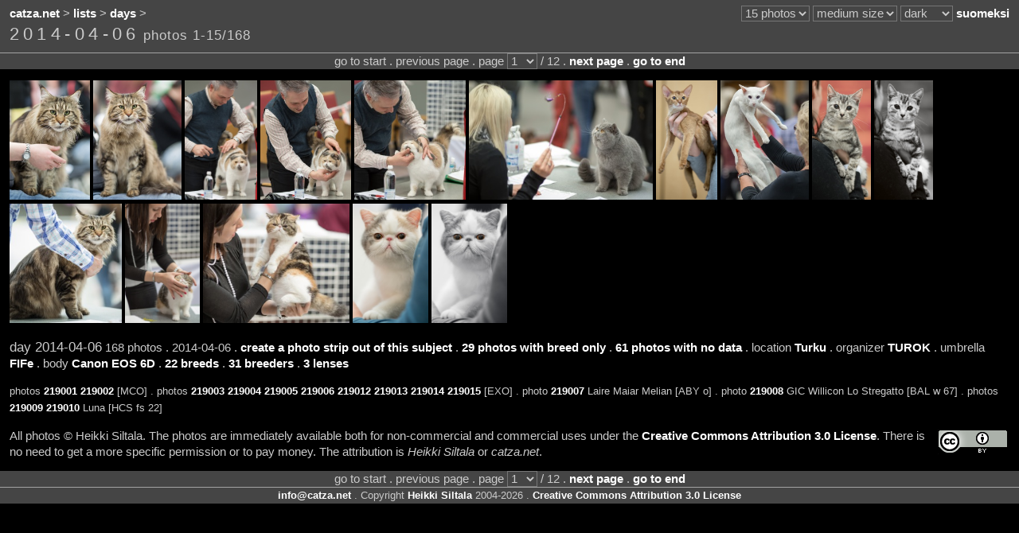

--- FILE ---
content_type: text/html;charset=UTF-8
request_url: https://catza.net/en/browse/date/20140406/
body_size: 2757
content:
<!DOCTYPE HTML PUBLIC "-//W3C//DTD HTML 4.01//EN" "http://www.w3.org/TR/html4/strict.dtd">
<html lang="en"><head>
<title>2014-04-06
 - catza.net</title>
<link rel="stylesheet" type="text/css" href="/style/reset/">
<link rel="stylesheet" type="text/css" href="/style/dark/">
<script type="text/javascript" src="/js_lib/jquery.js"></script>

<script type="text/javascript" src="/js_site/info.js"></script>


<script type="text/javascript" src="/js_site/dist.js"></script>

<script type="text/javascript" src="/js_site/expand.js"></script>

<script type="text/javascript" src="/js_site/move.js"></script>

<meta http-equiv="content-type" content="text/html; charset=utf-8">
<meta http-equiv="content-language" content="en">
<link rel="shortcut icon" href="/favicon.ico">

<link rel="image_src" href="https://catza.net/static/photo/20140406turku/IMG_5611_LR.JPG">
<meta name="og:image" content="https://catza.net/static/photo/20140406turku/IMG_5611_LR.JPG">

<meta name="author" content="Heikki Siltala">
<meta name="copyright" content="Copyright Heikki Siltala 2004-2026. Creative Commons Attribution 3.0 License.">
<link rel="copyright" href="https://creativecommons.org/licenses/by/3.0/deed.en"> 
<meta name="og:site_name" content="catza.net">
<meta name="robots" content="index,nofollow">

<link rel="canonical" href="/en/browse/date/20140406/

">
<meta name="og:url" content="/en/browse/date/20140406/

">
 
<link rel="alternate" title="suomeksi" lang="fi" hreflang="fi" href="/fi/browse/date/20140406/">
<meta name="fb:admins" content="605812486">
<link rel="me" href="https://www.facebook.com/pages/Heikki-Siltala-Catshow-Photographer/333991745232"> 

<meta name="description" content="Photo browsing of 2014-04-06, 168 photos, 12 pages.
">
<meta name="og:description" content="Photo browsing of 2014-04-06, 168 photos, 12 pages.
">
<meta name="keywords" content="2014-04-06,day,cat photo,browsing,catza.net
">

<meta name="og:type" content="catz:date">
<meta name="og:title" content="2014-04-06"> 
<link rel="start" href="/en/browse/date/20140406/219001/

">
<link rel="next" href="/en/browse/date/20140406/219016/

">

<meta name="generator" content="Catz web application engine https://github.com/XDF/catz">
<meta name="credits" content="Mojolicious Perl SQLite Memcached jQuery Bit::Vector">
</head>
<body lang="en"><div id="page">
<div id="top"><div class="bar"><table class="full">
<tr><td class="left">
<a href="/en/">catza.net</a> &gt;
<a href="/en/lists/">lists</a> &gt;
<a href="/en/list/date/cron/">days</a> &gt;
 

</td>
<td class="right"><noscript>JavaScript is required for full functionality</noscript>

<select id="setup_perpage" class="shade" onChange="location.href=$('#setup_perpage').val()">
<option value="/en113321/browse/date/20140406/">10 photos</option>
<option selected value="/en/browse/date/20140406/">15 photos</option>
<option value="/en133321/browse/date/20140406/">20 photos</option>
<option value="/en143321/browse/date/20140406/">25 photos</option>
<option value="/en153321/browse/date/20140406/">30 photos</option>
<option value="/en163321/browse/date/20140406/">35 photos</option>
<option value="/en173321/browse/date/20140406/">40 photos</option>
<option value="/en183321/browse/date/20140406/">45 photos</option>
<option value="/en193321/browse/date/20140406/">50 photos</option>
</select> 

<select id="setup_thumbsize" class="shade" onChange="location.href=$('#setup_thumbsize').val()">
<option value="/en121321/browse/date/20140406/">tiny size</option>
<option value="/en122321/browse/date/20140406/">small size</option>
<option selected value="/en/browse/date/20140406/">medium size</option>
<option value="/en124321/browse/date/20140406/">large size</option>
<option value="/en125321/browse/date/20140406/">x-large size</option>
</select> 


<select id="setup_palette" class="shade" onChange="location.href=$('#setup_palette').val()">
<option selected value="/en/browse/date/20140406/">dark</option>
<option value="/en223321/browse/date/20140406/">neutral</option>
<option value="/en323321/browse/date/20140406/">bright</option>
</select> 

<a title="suomeksi" href="/fi/browse/date/20140406/" hreflang="fi" lang="fi">suomeksi</a>
</td></tr></table><table class="full"><tr>
<td class="left middle">
<h1>2014-04-06</h1>
<span class="enlarge sparse">photos 1-15/168</span>
</td><td class="right middle"> 
</td></tr></table></div>
<div class="stripetop">
<div class="center">
go to start . previous page 
. page   
<select name="page" class="shade" onchange="location.href='/en/browse/date/20140406/'+this.options[this.selectedIndex].value+'/'

">
<option selected value="219001">1</option>
<option value="219016">2</option>
<option value="219031">3</option>
<option value="219046">4</option>
<option value="219061">5</option>
<option value="219076">6</option>
<option value="219091">7</option>
<option value="219106">8</option>
<option value="219121">9</option>
<option value="219136">10</option>
<option value="219151">11</option>
<option value="219166">12</option>
</select> / 12 .
<a href="/en/browse/date/20140406/219016/

">next page</a>  .
<a href="/en/browse/date/20140406/219166/

">go to end</a>

</div>
</div>
</div>
 
<div class="bar">
<a title="photo 219001 . [MCO] . 2014-04-06" class="thumb" href="/en/view/date/20140406/219001/
"><img alt="photo 219001 . [MCO] . 2014-04-06" src="https://catza.net/static/photo/20140406turku/IMG_5611_LR.JPG" width="101" height="150"></a>
<a title="photo 219002 . [MCO] . 2014-04-06" class="thumb" href="/en/view/date/20140406/219002/
"><img alt="photo 219002 . [MCO] . 2014-04-06" src="https://catza.net/static/photo/20140406turku/IMG_5621_LR.JPG" width="111" height="150"></a>
<a title="photo 219003 . [EXO] . 2014-04-06" class="thumb" href="/en/view/date/20140406/219003/
"><img alt="photo 219003 . [EXO] . 2014-04-06" src="https://catza.net/static/photo/20140406turku/IMG_5639_LR.JPG" width="91" height="150"></a>
<a title="photo 219004 . [EXO] . 2014-04-06" class="thumb" href="/en/view/date/20140406/219004/
"><img alt="photo 219004 . [EXO] . 2014-04-06" src="https://catza.net/static/photo/20140406turku/IMG_5647_LR.JPG" width="114" height="150"></a>
<a title="photo 219005 . [EXO] . 2014-04-06" class="thumb" href="/en/view/date/20140406/219005/
"><img alt="photo 219005 . [EXO] . 2014-04-06" src="https://catza.net/static/photo/20140406turku/IMG_5649_LR.JPG" width="140" height="150"></a>
<a title="photo 219006 . [EXO] . 2014-04-06" class="thumb" href="/en/view/date/20140406/219006/
"><img alt="photo 219006 . [EXO] . 2014-04-06" src="https://catza.net/static/photo/20140406turku/IMG_5652_LR.JPG" width="231" height="150"></a>
<a title="photo 219007 . Laire Maiar Melian [ABY o] . 2014-04-06" class="thumb" href="/en/view/date/20140406/219007/
"><img alt="photo 219007 . Laire Maiar Melian [ABY o] . 2014-04-06" src="https://catza.net/static/photo/20140406turku/IMG_5667_LR.JPG" width="77" height="150"></a>
<a title="photo 219008 . GIC Willicon Lo Stregatto [BAL w 67] . 2014-04-06" class="thumb" href="/en/view/date/20140406/219008/
"><img alt="photo 219008 . GIC Willicon Lo Stregatto [BAL w 67] . 2014-04-06" src="https://catza.net/static/photo/20140406turku/IMG_5673_LR.JPG" width="111" height="150"></a>
<a title="photo 219009 . Luna [HCS fs 22] . 2014-04-06" class="thumb" href="/en/view/date/20140406/219009/
"><img alt="photo 219009 . Luna [HCS fs 22] . 2014-04-06" src="https://catza.net/static/photo/20140406turku/IMG_5678_LR.JPG" width="74" height="150"></a>
<a title="photo 219010 . Luna [HCS fs 22] . 2014-04-06" class="thumb" href="/en/view/date/20140406/219010/
"><img alt="photo 219010 . Luna [HCS fs 22] . 2014-04-06" src="https://catza.net/static/photo/20140406turku/IMG_5686_LR.JPG" width="74" height="150"></a>
<a title="photo 219011 . 2014-04-06" class="thumb" href="/en/view/date/20140406/219011/
"><img alt="photo 219011 . 2014-04-06" src="https://catza.net/static/photo/20140406turku/IMG_5693_LR.JPG" width="141" height="150"></a>
<a title="photo 219012 . [EXO] . 2014-04-06" class="thumb" href="/en/view/date/20140406/219012/
"><img alt="photo 219012 . [EXO] . 2014-04-06" src="https://catza.net/static/photo/20140406turku/IMG_5700_LR.JPG" width="94" height="150"></a>
<a title="photo 219013 . [EXO] . 2014-04-06" class="thumb" href="/en/view/date/20140406/219013/
"><img alt="photo 219013 . [EXO] . 2014-04-06" src="https://catza.net/static/photo/20140406turku/IMG_5705_LR.JPG" width="184" height="150"></a>
<a title="photo 219014 . [EXO] . 2014-04-06" class="thumb" href="/en/view/date/20140406/219014/
"><img alt="photo 219014 . [EXO] . 2014-04-06" src="https://catza.net/static/photo/20140406turku/IMG_5725_LR.JPG" width="95" height="150"></a>
<a title="photo 219015 . [EXO] . 2014-04-06" class="thumb" href="/en/view/date/20140406/219015/
"><img alt="photo 219015 . [EXO] . 2014-04-06" src="https://catza.net/static/photo/20140406turku/IMG_5728_LR.JPG" width="95" height="150"></a>
</div>
<div class="bar">
<span class="enlarge">day 
2014-04-06</span>
168 photos .
2014-04-06
. <a href="/en/build/date/20140406/">create a photo strip out of this subject</a></span>
. <a href="/en/search?q=date%3D20140406%20%2Bhas%3Dbreed%20-has%3Dcat">29 photos with breed only</a>
. <a href="/en/search?q=date%3D20140406%20-has%3Dtext">61 photos with no data</a>
. location <a href="/en/browse/loc/Turku/">Turku</a>
.
organizer <a href="/en/browse/org/TUROK/">TUROK</a>
.
umbrella <a href="/en/browse/umb/FIFe/">FIFe</a>
.
body <a href="/en/browse/body/Canon_EOS_6D/">Canon EOS 6D</a>
.
<a href="JavaScript:catzExpandUpdate('date','20140406','breed');">22 breeds</a>
.
<a href="JavaScript:catzExpandUpdate('date','20140406','breeder');">31 breeders</a>
.
<a href="JavaScript:catzExpandUpdate('date','20140406','lens');">3 lenses</a>

</div>
<div id="expand"></div>
<div class="bar"><span class="shrink">
 photos
<a href="/en/view/date/20140406/219001/
">219001</a>
<a href="/en/view/date/20140406/219002/
">219002</a>
[MCO]
. photos
<a href="/en/view/date/20140406/219003/
">219003</a>
<a href="/en/view/date/20140406/219004/
">219004</a>
<a href="/en/view/date/20140406/219005/
">219005</a>
<a href="/en/view/date/20140406/219006/
">219006</a>
<a href="/en/view/date/20140406/219012/
">219012</a>
<a href="/en/view/date/20140406/219013/
">219013</a>
<a href="/en/view/date/20140406/219014/
">219014</a>
<a href="/en/view/date/20140406/219015/
">219015</a>
[EXO]
. photo
<a href="/en/view/date/20140406/219007/
">219007</a>
Laire Maiar Melian [ABY o]
. photo
<a href="/en/view/date/20140406/219008/
">219008</a>
GIC Willicon Lo Stregatto [BAL w 67]
. photos
<a href="/en/view/date/20140406/219009/
">219009</a>
<a href="/en/view/date/20140406/219010/
">219010</a>
Luna [HCS fs 22]
</span>
</div>
<div class="bar">
<a class="cca" title="Creative Commons Attribution 3.0 License" href="https://creativecommons.org/licenses/by/3.0/deed.en"><img class="cc" src="/img/cc.png" height="31" width="88" alt="Creative Commons Attribution 3.0 License"></a> 

All photos &copy; Heikki Siltala. 
The photos are immediately available both for non-commercial and commercial uses under the <a href="https://creativecommons.org/licenses/by/3.0/deed.en">Creative Commons Attribution 3.0 License</a>. There is no need to get a more specific permission or to pay money. The attribution is <span class="lean">Heikki Siltala</span> or <span class="lean">catza.net</span>.

</div>


<div id="bottom" class="section shade clearbefore">
<div class="stripebottom">
<div class="center">
go to start . previous page 
. page   
<select name="page" class="shade" onchange="location.href='/en/browse/date/20140406/'+this.options[this.selectedIndex].value+'/'

">
<option selected value="219001">1</option>
<option value="219016">2</option>
<option value="219031">3</option>
<option value="219046">4</option>
<option value="219061">5</option>
<option value="219076">6</option>
<option value="219091">7</option>
<option value="219106">8</option>
<option value="219121">9</option>
<option value="219136">10</option>
<option value="219151">11</option>
<option value="219166">12</option>
</select> / 12 .
<a href="/en/browse/date/20140406/219016/

">next page</a>  .
<a href="/en/browse/date/20140406/219166/

">go to end</a>

</div>
</div>
<div class="shrink center">
<span class="info"><img class="middle" src="/en/widget/contact/margin/dark/"></span> . Copyright
<a href="http://heikkisiltala.net/">Heikki Siltala</a> 2004-2026 .
<a href="https://creativecommons.org/licenses/by/3.0/deed.en">Creative Commons Attribution 3.0 License</a>
</div></div>
</div>
</body></html>


--- FILE ---
content_type: text/plain;charset=UTF-8
request_url: https://catza.net/en/info/std/
body_size: 99
content:
4p8r9%!imlx4Zjni%:2@7fs8:xboo8a8.u8@cbg:7qc@%%!k-a4smcs-t7&oo5&z7u-tm%ay?dkuZ.fbZlw2ns.Zec$eon0d4xt

--- FILE ---
content_type: application/javascript
request_url: https://catza.net/js_site/dist.js
body_size: 2192
content:
//
// Catz - the world's most advanced cat show photo engine
// Copyright (c) 2010-2012 Heikki Siltala
// Licensed under The MIT License
// 
// Permission is hereby granted, free of charge, to any person obtaining a copy
// of this software and associated documentation files (the "Software"), to deal
// in the Software without restriction, including without limitation the rights
// to use, copy, modify, merge, publish, distribute, sublicense, and/or sell
// copies of the Software, and to permit persons to whom the Software is
// furnished to do so, subject to the following conditions:
// 
// The above copyright notice and this permission notice shall be included in
// all copies or substantial portions of the Software.
// 
// THE SOFTWARE IS PROVIDED "AS IS", WITHOUT WARRANTY OF ANY KIND, EXPRESS OR
// IMPLIED, INCLUDING BUT NOT LIMITED TO THE WARRANTIES OF MERCHANTABILITY,
// FITNESS FOR A PARTICULAR PURPOSE AND NONINFRINGEMENT. IN NO EVENT SHALL THE
// AUTHORS OR COPYRIGHT HOLDERS BE LIABLE FOR ANY CLAIM, DAMAGES OR OTHER
// LIABILITY, WHETHER IN AN ACTION OF CONTRACT, TORT OR OTHERWISE, ARISING FROM,
// OUT OF OR IN CONNECTION WITH THE SOFTWARE OR THE USE OR OTHER DEALINGS IN
// THE SOFTWARE.
//

function catzLoadDistMap() {

 // get the original unredirected address of the chart
 var jmapurl = $('#viz_dist').attr('src');

 // remember to remove the trailing slash
 // add a parameter to the end get the json data
 jmapurl = jmapurl.substring ( 0, jmapurl.length - 1 ) + '?jmap=1';
 
 // fetch the JSON data using $.ajax and dataType: 'text' 
 // instead of $.getJSON due to some issues on IE
  
 $.ajax ({ url: jmapurl, dataType: 'text', success: function ( data ) {
  
   // success
  
   var jdata = $.parseJSON( data );
    
  // remove the default map area set by the page    
   $( '#map_dist_default' ).remove();
   
   // push true image map coordinates to the predefined imagemap 
   $.each( jdata.chartshape, function ( i, l ) {
          
    $( '#map_dist_' + l.name ).attr( 'coords', l.coords );    
          
   });
          
 }});
  
}

 
$(document).ready(function() { catzLoadDistMap(); }); 